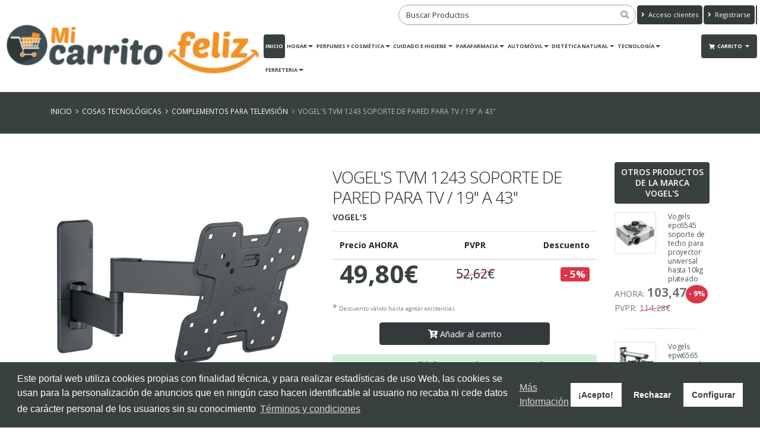

--- FILE ---
content_type: text/html; charset=UTF-8
request_url: https://www.micarritofeliz.com/product/vogel-s-tvm-1243-soporte-de-pared-para-tv-19-a-43
body_size: 18363
content:
<!DOCTYPE html>
<html class="" lang="es">

<head>
    <meta charset="utf-8">
    <meta http-equiv="X-UA-Compatible" content="IE=edge">
    <meta name="viewport" content="width=device-width, initial-scale=1, minimum-scale=1.0, shrink-to-fit=no">
    <title>Vogel&#039;s tvm 1243 soporte de pared para tv / 19&quot; a 43&quot; - micarritofeliz.com</title>
            <!--Metas customizados para la posición - inHead --> <!-- No hay etiqueta global para gtag.js -->
                <!-- Facebook Pixel Code -->
                <script>!function(f,b,e,v,n,t,s){
                if(f.fbq)return;n=f.fbq=function(){n.callMethod?n.callMethod.apply(n,arguments):n.queue.push(arguments)};
                if(!f._fbq)f._fbq=n;n.push=n;n.loaded=!0;n.version='2.0';n.queue=[];t=b.createElement(e);t.async=!0;t.src=v;s=b.getElementsByTagName(e)[0];s.parentNode.insertBefore(t,s)}
                (window,document,'script','https://connect.facebook.net/en_US/fbevents.js');
                //fbq('consent', 'revoke');
                fbq('init', '1483297408498914');
                fbq('track', 'PageView');</script>
                <noscript><img height="1" class="d-none" width="1" src="https://www.facebook.com/tr?id=1483297408498914&ev=PageView&noscript=1"/></noscript>
                <!-- End Facebook Pixel Code -->
            <meta name="robots" content="index, follow">
    <meta name="description" content="Soporte de pared vogel&#039;s TVM 1243 en color negro para TV de 19&quot; a 43&quot; con orientable, articulado e inclinable, con sistema de seguridad, VESA de 75x75 a 200x200, peso máximo de 15 kg">
    <meta name="keywords" content="Vogel&#039;s">
    <meta name="csrf-token" content="WQc5ZIhCTNIdH151jKddslyexrVRwcIMHfirdPni">
    
    <link rel="icon" href="https://cdn.devuelving.com/franchise/icon/5bf7ddcce57b0.png">
        <link rel="stylesheet" href="/css/app.css?id=a3c3b254a8aaf2b635a1">
    <link rel="stylesheet" href="/css/theme.css?id=29e6270aafa785b729b3">
        <link rel="canonical" href="https://www.micarritofeliz.com/product/vogel-s-tvm-1243-soporte-de-pared-para-tv-19-a-43">
    <!-- open graph facebook -->
    <meta property="og:url" content="https://www.micarritofeliz.com/product/vogel-s-tvm-1243-soporte-de-pared-para-tv-19-a-43">
    <meta property="og:type" content="product.item">
    <meta property="og:title" content="Vogel&#039;s tvm 1243 soporte de pared para tv / 19&quot; a 43&quot;">
    <meta property="og:description" content="Soporte de pared vogel&#039;s TVM 1243 en color negro para TV de 19&quot; a 43&quot; con orientable, articulado e inclinable, con sistema de seguridad, VESA de 75x75 a 200x200, peso máximo de 15 kg" />
    <meta property="og:image" content="https://www.micarritofeliz.com/cdn/product/6369afbe31e08.jpg">
    <meta property="product:condition" content="new">
    <meta property="product:availability" content="InStock">
    <meta property="product:price:amount" content="49.80">
    <meta property="product:price:currency" content="EUR">
    <meta property="product:retailer_item_id" content="160414">
    <!-- fin open graph facebook -->
        <script>
        APP_PATH = 'https://www.micarritofeliz.com';
        APP_LANGUAGE = 'es_ES';
        APP_FACEBOOK_PIXEL = '1483297408498914';
        GOOGLE_TAGMANAGER = '0';
        GOOGLE_ANALYTICS = '0';
        GOOGLE_ADWORDS = '0';
        GOOGLE_CONVERSION = null;
    </script>
    <!-- Metas customizados para la posición -posHead- -->
            <style>.ordersList #accordion h4{margin:0;text-align:left}.ordersList #accordion .card-header{padding:0}@media (min-width:768px){.ordersList #accordion .product-detail-list{border-right:1px solid #777}}@media (max-width:768px){#account-aside .tabs-navigation .nav-tabs>li .nav-link{font-size:11px;color:#777;padding:18px 5px;line-height:100%;position:relative}}@media (max-width:576px){#account-aside .tabs-navigation .nav-tabs>li .nav-link{font-size:14px;color:#777;padding:10px;line-height:100%;position:relative}#account-aside .dropdown-menu{width:100%}}@media (max-width:991px){.page-header .breadcrumb{float:right!important;position:static!important}}@media (max-width:576px){.page-header{padding:5px 0}section.page-header h1{padding-left:0}.page-header h2{line-height:20px}}#header .header-logo{padding:0;height:120px!important;margin:.5rem 0 0 0;display:block}#header .header-logo.header-logo-navbar{width:100%}@media(max-width:768px){#header .header-logo img#logo_regular{margin:.5rem 0 0 0;height:60px!important}}@media(max-width:576px){#header .header-logo img#logo_regular{height:50px}#header .header-logo img#logo_small{height:80px}}@media(max-width:400px){#header .header-logo img#logo_small{height:70px!important}#header .header-logo img#logo_regular{height:40px}#header .header-search #fullSearcher #searchForm .form-control{width:80px}#header .header-logo img#logo{height:70px!important}}@media(max-width:576px){#header .header-search #fullSearcher #searchForm .form-control:focus{width:200px}}.btn.btn-primary{background:#394040!important;border-color:#394040!important}.btn.header-btn-collapse-nav{background:#394040!important;border-color:#394040!important}a{color:#394040}a.active,button.active{background-color:#394040!important;color:#fff!important}.nav-pills>li.active>a:hover,.nav-pills>li.active>a:focus{background-color:#394040!important;color:#fff!important}#header .header-nav-main nav>ul>li>a.active{background:#394040!important}#header .header-nav-main nav>ul>li.dropdown .dropdown-menu{border-top-color:#394040!important}html .badge-primary{background-color:#394040!important}html .badge-secondary{background-color:#343A3B!important}#header .header-nav-main nav>ul>li>a.dropdown-toggle:after{border-color:#394040 #fff0 #fff0 #fff0}#header .header-nav-main nav>ul>li.dropdown .dropdown-menu li.dropdown-submenu>a:after{border-color:#fff0 #fff0 #fff0 #394040}@media (min-width:992px){#header .header-nav-main nav>ul>li .dropdown-menu li.dropdown-submenu.dropdown-reverse>a:after{border-color:#fff0 #394040 #fff0 transparent!important}}.dropdown-item:hover,.dropdown-item:focus,.dropdown-item:active{background-color:#394040!important;color:#fff!important}.nav-link:hover,.nav-link:focus,.nav-link:active{background-color:#394040!important;color:#fff!important}#header .header-nav-main nav>ul>li>a{color:#394040}#header .header-nav-main nav>ul>li.dropdown.open>a:before,#header .header-nav-main nav>ul>li.dropdown:hover>a:before{border-bottom-color:#394040!important}#header .header-nav-main nav>ul>li.open>a,#header .header-nav-main nav>ul>li:hover>a{background:#394040!important;color:#fff!important}#header .header-nav-main.header-nav-main nav>ul>li.open>.dropdown-menu .dropdown-submenu:hover>.dropdown-menu>a,#header .header-nav-main.header-nav-main nav>ul>li.active>.dropdown-menu .dropdown-submenu:hover>.dropdown-menu>a,#header .header-nav-main.header-nav-main nav>ul>li:hover>.dropdown-menu .dropdown-submenu:hover>.dropdown-menu>a{color:#fff!important}.box4{background-color:#394040!important}.box4:hover{background-color:#343A3B!important}html .page-header-primary{background-color:#394040!important;border-bottom-color:#394040!important;color:#fff}html .heading-primary,html .lnk-primary,html .text-color-primary,html .text-primary,h1.heading-primary,h2.heading-primary,h3.heading-primary h4.heading-primary,h5.heading-primary,h6.heading-primary{color:#394040!important}.vue-slider-tooltip{border:1px solid #394040!important;background-color:#394040!important}.vue-slider-component .vue-slider-process{background-color:#394040!important}html .featured-box-primary .box-content{border-top-color:#394040!important}.btn-link{color:#394040!important}.pagination>li>a,.pagination>li>span,.pagination>li>a:hover,.pagination>li>span:hover,.pagination>li>a:focus,.pagination>li>span:focus{color:#394040}.pagination>.active>a,.pagination>.active>span,.pagination>.active>a:hover,.pagination>.active>span:hover,.pagination>.active>a:focus,.pagination>.active>span:focus{background-color:#394040!important;border-color:#394040!important}.pagination .page-item.active .page-link{background-color:#394040!important;border-color:#394040!important}html .alert-primary{background-color:#394040!important;border-color:#007ebd;color:#fff}html body .tabs .nav-tabs li.active .nav-link,html.dark body .tabs .nav-tabs li.active .nav-link{border-top-color:#394040!important;color:#394040!important}html .tabs .nav-tabs .nav-link{color:#394040!important}html .tabs .nav-tabs .nav-link.active,html .tabs .nav-tabs .nav-link:hover,html .tabs .nav-tabs .nav-link:hover{color:#fff!important;border-left-color:#394040!important}html .tabs .nav-tabs .nav-link:hover{border-left-color:#394040!important}html .tabs-primary .nav-tabs.nav-justified li.active .nav-link,html body .tabs-primary .nav-tabs li.active .nav-link{color:#fff!important;border-top-color:#394040!important}html .tabs-primary .nav-tabs.nav-justified li .nav-link:hover,html body .tabs-primary .nav-tabs li .nav-link:hover{border-top-color:#394040!important}.main.shop .tabs.tabs-product .nav-tabs.nav-tabs-product li.nav-item.active{border-top-color:#394040!important;color:#394040!important}.main.shop .tabs.tabs-product .nav-tabs.nav-tabs-product li.nav-item.active a.nav-link:hover,.main.shop .tabs.tabs-product .nav-tabs.nav-tabs-product li.nav-item a.nav-link:focus,.main.shop .tabs.tabs-product .nav-tabs.nav-tabs-product li.nav-item.active a.nav-link.show.active{border-top-color:#394040!important;background-color:#394040!important;color:#fff!important}html body .tabs .nav-tabs li.active:hover .nav-link,html body .tabs .nav-tabs li.active .nav-link.active{color:#fff!important}.shop .cart-totals tr.total .amount,.shop .star-rating span{color:#394040}.cc-window{color:#fff;background-color:#394040!important}.cc-btn{color:#394040!important;background-color:#fff;border-color:#fff0}.cc-message,.cc-btn.cc-deny:hover,.cc-btn.cc-deny{color:#fff!important}.cc-revoke{background-color:#394040!important;left:-5px!important}.modal-header{background-color:#394040;border-top:0 solid #e9ecef!important;border-bottom:0 solid #e9ecef!important}#searchModal .modal-header h5.modal-title{color:#eee}#searchModal .modal-header .close{color:#eee;text-shadow:0 1px 0 #6c757d;opacity:.5}#asideDetailProduct h5.heading-primary{background-color:#394040}html .scroll-to-top{background:#394040!important;color:#FFF!important}html .scroll-to-top:hover{background:#343A3B!important;color:#FFF!important}.card-header h5.card-title:hover a,.card-header h5.card-title:active a,.card-header h5.card-title:focus a{color:#394040}.icheck-primary>input:first-child:checked+label::before,.icheck-primary>input:first-child:checked+input[type="hidden"]+label::before{background-color:#394040!important;border-color:#394040!important}.icheck-primary>input:first-child:not(:checked):not(:disabled):hover+label::before,.icheck-primary>input:first-child:not(:checked):not(:disabled):hover+input[type="hidden"]+label::before{border-color:#394040!important}.balloon_box .balloon.onsale{background-color:#dc3545;border-bottom-color:#dc3545}.balloon_box .balloon.onnew{background-color:#17a2b8;border-bottom-color:#17a2b8}.balloon_box .balloon.ondouble{background-color:#ffb607;border-bottom-color:#ffb607}.balloon_box .balloon.onkill{background-color:#343A3B;border-bottom-color:#343A3B}.balloon_box .balloon.onpromo{background-color:#e36159;border-bottom-color:#e36159}.info-box .fas,.info-box .fa,.info-box .far{color:#343A3B}#info_panel_3x .fas,#info_panel_3x .fa,#info_panel_3x .far{color:#343A3B}.box-content .list.list-icons.list-icons-style-3 i.fas,.box-content .list.list-icons.list-icons-style-3 i.fa,.box-content .list.list-icons.list-icons-style-3 i.far{background-color:#343A3B}.banner_double_icon .main_text_double,.banner_icon_custom .main_text{background-color:#343A3B}a.see-more{color:#394040}a.see-more:hover{color:#343A3B}html .nav-link.active.nav-link-secondary{background-color:#343A3B!important;border-color:#343A3B!important;border-left-color:#343A3B!important;color:#FFF!important}html .btn.btn-secondary{background-color:#343A3B;border-color:#343A3B;color:#FFF!important}html .btn-secondary:hover,html .btn-secondary:focus,html .btn-secondary:active,html .btn-secondary.hover,html .btn-secondary.focus,html .btn-secondary.active{background-color:#394040!important;border-color:#394040!important;color:#FFF!important;-webkit-box-shadow:0 0 0 0 rgb(227 97 89 / .5)!important;box-shadow:0 0 0 0 rgb(227 97 89 / .5)!important}html .btn-tertiary{background-color:#e36159;border-color:#e36159 #e36159 #e36159;color:#fff}html .btn-tertiary:hover,html .btn-tertiary:active,html .btn-tertiary:focus,html .btn-tertiary.active,html .btn-tertiary.focus,html .btn-tertiary.hover{background-color:#e36159;border-color:#e36159 #e36159 #e36159;color:#fff;-webkit-box-shadow:0 0 0 0 rgb(227 97 89 / .5)!important;box-shadow:0 0 0 0 rgb(227 97 89 / .5)!important}html .btn-quaternary{background-color:#383f48;border-color:#383f48 #383f48 #22262b;color:#fff}html .btn-quaternary:hover,html .btn-quaternary:active,html .btn-quaternary:focus,html .btn-quaternary.active,html .btn-quaternary.focus,html .btn-quaternary.hover{background-color:#49525e;border-color:#4e5865 #4e5865 #383f48;color:#fff}.btn-danger{background-color:#dc3545;border-color:#dc3545 #dc3545 #bd2130;color:#FFF}.btn-danger:hover,.btn-danger.hover{background-color:#e25663;border-color:#e4606d #e4606d #dc3545;color:#FFF}.btn-warning{background-color:#ffb607;border-color:#ffb607 #ffb607 #d39e00;color:#FFF}.btn-warning:hover,.btn-warning.hover{background-color:#ffcb2d;border-color:#ffce3a #ffce3a #ffb607;color:#FFF}.btn-info{background-color:#17a2b8;border-color:#17a2b8 #17a2b8 #117a8b;color:#FFF}.btn-info:hover,.btn-info.hover{background-color:#1bc0da;border-color:#1fc8e3 #1fc8e3 #17a2b8;color:#FFF}.btn.btn-success{background-color:#28a745;border-color:#28a745 #28a745 #1e7e34;color:#FFF}.btn-success:hover,.btn-success.hover{background-color:#2fc652;border-color:#34ce57 #34ce57 #28a745;color:#FFF}li.dropdown-submenu .dropdown-menu{opacity:1}html .page-header-color.page-header-primary h2{color:#fff;margin:0 0 0 0;font-size:1.2em;font-weight:400}footer#footer .fa,footer#footer .fab,footer#footer .fal,footer#footer .far,footer#footer .fas{line-height:unset}@media(max-width:576px){#footer{margin-top:5px;padding:4px 0 0}#footer .container .row>div{margin-bottom:5px}.card-body.checkout-resume hr{margin:3px 0}}.page-breadcrumb .breadcrumb{text-align:right;float:right;background:none;margin:0;padding:0;position:relative;z-index:1}.page-breadcrumb .breadcrumb>li{display:inline-block;font-size:.85em;text-transform:uppercase;text-shadow:none}.page-breadcrumb .breadcrumb>li+li:before{padding:0 5px 0 6px}.page-breadcrumb .breadcrumb>li+li:before{color:inherit;opacity:.5;font-family:Font Awesome\ 5 Free;font-weight:900;content:"\F105";padding:0 7px 0 5px}.btn.btn-outline-primary{background-color:transparent!important;border-color:#394040!important;color:#394040!important}.btn.btn-outline-primary:hover{background-color:#394040!important;color:#fff!important}.btn.btn-outline-secondary{background-color:transparent!important;border-color:#343A3B!important;color:#343A3B!important}.btn.btn-outline-secondary:hover{background-color:#343A3B!important;color:#fff!important}.product-filters-container{margin-bottom:2.5rem}.product-single-filter{display:flex;align-items:center;padding-bottom:2.7rem;border-bottom:1px solid #dae2e6}.product-single-filter label{color:#21293c;font:600 1.5rem / 1.1 "Open Sans",sans-serif;letter-spacing:.005em;text-transform:uppercase;margin-right:1.3rem;margin-bottom:0}.config-swatch-list,.config-size-list{list-style:none;margin:0;padding:0;font-size:0}.config-swatch-list li{display:inline-flex;margin-right:.4rem;margin-bottom:.4rem}.config-swatch-list a{position:relative;display:block;width:2.2rem;height:2.2rem;transition:all .3s}.config-swatch-list a:hover,.config-swatch-list a:focus{box-shadow:0 0 0 .1rem #fff,0 0 0 .2rem #dfdfdf}.config-swatch-list li.active a::before{font-family:"Font Awesome 5 Free";content:"✔";display:inline-block;position:absolute;left:50%;top:50%;color:#fff;font-size:2.1rem;line-height:1;transform:translateX(-50%) translateY(-50%)}.config-size-list{margin-right:-.4rem}.config-size-list li{display:inline-flex;margin-right:.4rem;margin-bottom:.4rem}.config-size-list li a{position:relative;display:block;min-width:2.6rem;height:2.6rem;transition:all .3s;padding-left:.2rem;padding-right:.2rem;font-weight:400;text-align:center;font-size:1.3rem;line-height:2.4rem;border:1px solid #e9e9e9;background-color:#fff;text-decoration:none;color:#7a7d82}.config-size-list li a:hover,.config-size-list li a:focus{color:#fff!important;border-color:#394040;background-color:#394040;text-decoration:none}.config-size-list li.active a{color:#fff!important;border-color:#394040;background-color:#394040}.product-single-filter .config-swatch-list li{margin-bottom:0}.cc-highlight .cc-btn.cc-deny{background-color:transparent!important;border-color:transparent!important}.cc-highlight .cc-btn.cc-cfg,.cc-highlight .cc-btn.cc-cfg:hover{color:#fff!important}#customBtn{display:inline-block;background:#fff;color:#444;width:220px;border-radius:5px;border:thin solid #888;box-shadow:1px 1px 1px grey;white-space:nowrap}#customBtnFB span.buttonText{font-size:10px!important}#customBtn:hover{cursor:pointer}span.label{font-family:serif;font-weight:400}span.icon{background:url(/images/g-normal.png) #fff0 5px 50% no-repeat;display:inline-block;vertical-align:middle;width:42px;height:42px}span.buttonText{display:inline-block;vertical-align:middle;font-size:13px;font-weight:700;font-family:'Roboto',sans-serif}@media (max-width:576px){#customBtn,#customBtnFB{width:180px}#customBtn span.buttonText{font-size:11px}}</style>
    
    
    <!-- Datos estructurados WEB INFO -->
    <script type="application/ld+json">
    {
        "@context" : "http://schema.org",
        "@type" : "Organization",
        "name" : "micarritofeliz.com",
        "url" : "https://www.micarritofeliz.com",
        "sameAs" : [
             "https://www.facebook.com/micarritofeliz/",
              "https://www.instagram.com/micarritofeliz/?hl=es",
              "clientes@micarritofeliz.com"         ],
        "address": {
            "@type": "PostalAddress",
            "streetAddress": "Manrique de Lara",
            "addressRegion": "Galisteo",
            "postalCode": "10691",
            "addressCountry": "España"
        }
    }
    </script>
    <!-- FIN Datos estructurados WEB INFO -->
    <!-- Datos estructurados PRODUCTO -->
    <script type="application/ld+json">
    {
        "@context": "https://schema.org/",
        "@type": "Product",
        "sku": "160414",
        "name": "Vogel&#039;s tvm 1243 soporte de pared para tv / 19&quot; a 43&quot;",
        "image": "https://www.micarritofeliz.com/cdn/product/6369afbe31e08.jpg",
        "description": "Soporte de pared vogel&#039;s TVM 1243 en color negro para TV de 19&quot; a 43&quot; con orientable, articulado e inclinable, con sistema de seguridad, VESA de 75x75 a 200x200, peso máximo de 15 kg",
        "gtin13": "8712285348761",
        "brand": {
        "@type": "Brand",
            "name": "Vogel&#039;s"
        },
        "offers": {
            "@type": "Offer",
            "url": "https://www.micarritofeliz.com/product/vogel-s-tvm-1243-soporte-de-pared-para-tv-19-a-43",
            "priceValidUntil": "2026-01-28",
            "availability": "https://schema.org/InStock"
            
             , 
                         
            "priceCurrency": "EUR",
            "price": "49.80"
                     
        }
    }
    </script>
    <!-- FIN Datos estructurados PRODUCTO -->
</head>

<body>
       
<script type="text/javascript">
window.addEventListener("load", () => {
    if (typeof item === 'undefined') {
        var item = {};
    }
    // Pixel Facebook - fbq()
    item = {
        "content_ids": [ '160414' ],
        "content_type": 'product',
        "currency": 'EUR'
    };
            item.value = 49.80;
    
    if(typeof fbq === "function") fbq('track', 'ViewContent', item);
});
</script>
    <!--Metas customizados para la posición - inBody - -->
        <div class="body" id="app">
                    <header id="header" data-plugin-options="{'stickyEnabled': true, 'stickyEnableOnBoxed': true, 'stickyEnableOnMobile': true, 'stickyStartAt': 55, 'stickySetTop': '-55px', 'stickyChangeLogo': true}">
    <div class="header-body">
        <div class="header-container container-fluid">
            <div class="header-row">
                <div class="header-column">
                    <div class="header-row">
                        <div class="header-logo">
                            <a href="https://www.micarritofeliz.com">
                                <img id="logo"  alt="Logo - micarritofeliz.com" height="120" data-sticky-height="70" data-sticky-top="50" src="https://www.micarritofeliz.com/cdn/franchise/logo/5bf7ddcce1a60.png" class="d-none d-sm-none d-md-block">
                                
                                                                <img id="logo_regular" alt="Logo - micarritofeliz.com" height="50" data-sticky-height="50" data-sticky-top="33" src="https://www.micarritofeliz.com/cdn/franchise/logo/5bf7ddcce1a60.png" class="d-sm-block d-md-none">
                                                                
                            </a>
                        </div>                                    
                    </div>
                    <!--
                    <div class="header-row text-center">
                        <span class="header-slogan" >Tu centro comercial online</span>
                    </div> -->
                </div>
                <div class="header-column justify-content-end">
                    <div class="header-row header-content-data">
                        <div class="header-search d-md-block">
                            <nav-searcher-component ref='searcher'></nav-searcher-component>
                        </div>
                        <nav class="header-nav-top">
                            <ul class="nav nav-pills justify-content-end">
                                                                    <li class="nav-item d-none d-lg-block">
                                        <a id="nav-top-login" class="btn btn-secondary btn-nav-top" href="https://www.micarritofeliz.com/auth/login"><i class="fas fa-angle-right"></i> Acceso clientes</a>
                                    </li>
                                    <li class="nav-item d-none d-lg-block">
                                        <a id="nav-top-register" class="btn btn-secondary  btn-nav-top" href="https://www.micarritofeliz.com/auth/register"><i class="fas fa-angle-right"></i>
                                                                                        Registrarse                                             
                                            </a>
                                    </li>
                                    
                                                                                                <li class="nav-item">
                                    <div class="btn btn-secondary btn-nav-top" id="google_translate_element"></div>
                                </li>
                                                            </ul>
                        </nav>                                    							
                    </div>
                    <div class="header-row">
                        <div class="header-nav">
                            <div class="header-nav-main header-nav-main-effect-1 header-nav-main-sub-effect-1">
                                <nav class="collapse">
                                    <ul class="nav nav-pills" id="mainNav">                                                    
                                                                                <li class="d-block d-lg-none">
                                            <a class="nav-link" href="https://www.micarritofeliz.com/auth/login">Acceso clientes</a>
                                        </li>
                                        <li class="d-block d-lg-none">
                                            <a class="nav-link" href="https://www.micarritofeliz.com/auth/register">
                                                                                                Registrarse                                                 
                                            </a>
                                        </li>
                                                                                            
                                        <li><a class="nav-link active" href="https://www.micarritofeliz.com">Inicio</a></li><li class="dropdown dropdown-mega"><a class="dropdown-item dropdown-toggle" href="https://www.micarritofeliz.com/category/hogar">Hogar</a><ul class="dropdown-menu"><li><div class="dropdown-mega-content"><div class="row"><div class="col-lg-20"><a href="https://www.micarritofeliz.com/category/bricolaje" class="dropdown-mega-sub-title">BRICOLAJE</a><ul class="dropdown-mega-sub-nav"><li class="dropdown-submenu"><a class="dropdown-item" href="https://www.micarritofeliz.com/category/accesorios-bricolaje">Accesorios Bricolaje</a><ul class="dropdown-menu"><li><a class="dropdown-item" href="https://www.micarritofeliz.com/category/escuadras">Escuadras</a><li><a class="dropdown-item" href="https://www.micarritofeliz.com/category/imanes">Imanes</a><li><a class="dropdown-item" href="https://www.micarritofeliz.com/category/persianas">Persianas</a><li><a class="dropdown-item" href="https://www.micarritofeliz.com/category/soportes">Soportes</a><li><a class="dropdown-item" href="https://www.micarritofeliz.com/category/sujecion">Sujeción</a><li><a class="dropdown-item" href="https://www.micarritofeliz.com/category/topes">Topes</a><li><a class="dropdown-item" href="https://www.micarritofeliz.com/category/tornilleria">Tornillería</a></ul></li><li class="dropdown-submenu"><a class="dropdown-item" href="https://www.micarritofeliz.com/category/consumibles-ferreteria">Consumibles de Ferretería</a><ul class="dropdown-menu"><li><a class="dropdown-item" href="https://www.micarritofeliz.com/category/aceites-y-lubricantes-1">Aceites y Lubricantes</a><li><a class="dropdown-item" href="https://www.micarritofeliz.com/category/cintas">Cintas Adhesivas</a><li><a class="dropdown-item" href="https://www.micarritofeliz.com/category/pegado-y-sellado">Pegado y Sellado</a></ul></li><li class="dropdown-submenu"><a class="dropdown-item" href="https://www.micarritofeliz.com/category/fontaneria">Fontanería</a><ul class="dropdown-menu"><li><a class="dropdown-item" href="https://www.micarritofeliz.com/category/accesorios-bano">Accesorios baño</a><li><a class="dropdown-item" href="https://www.micarritofeliz.com/category/accesorios-para-fontaneria">Accesorios para Fontanería</a><li><a class="dropdown-item" href="https://www.micarritofeliz.com/category/gas">Gas</a><li><a class="dropdown-item" href="https://www.micarritofeliz.com/category/griferia">Griferia</a></ul></li><li class="dropdown-submenu"><a class="dropdown-item" href="https://www.micarritofeliz.com/category/herrajes">Herrajes</a><ul class="dropdown-menu"><li><a class="dropdown-item" href="https://www.micarritofeliz.com/category/buzones-y-cajas">Buzones y cajas</a><li><a class="dropdown-item" href="https://www.micarritofeliz.com/category/candados">Candados</a><li><a class="dropdown-item" href="https://www.micarritofeliz.com/category/puertas">Puertas</a></ul></li><li class="dropdown-submenu"><a class="dropdown-item" href="https://www.micarritofeliz.com/category/herramientas-electricas">Herramientas eléctricas</a><ul class="dropdown-menu"><li><a class="dropdown-item" href="https://www.micarritofeliz.com/category/accesorios-y-recambios">Accesorios y Recambios</a><li><a class="dropdown-item" href="https://www.micarritofeliz.com/category/coche">Coche</a><li><a class="dropdown-item" href="https://www.micarritofeliz.com/category/corte-electrico">Corte Eléctrico</a><li><a class="dropdown-item" href="https://www.micarritofeliz.com/category/herramientas-bateria">Herramientas batería</a><li><a class="dropdown-item" href="https://www.micarritofeliz.com/category/lijado">Lijado</a><li><a class="dropdown-item" href="https://www.micarritofeliz.com/category/perforacion-electrica">Perforación eléctrica</a><li><a class="dropdown-item" href="https://www.micarritofeliz.com/category/termoencoladoras">Termoencoladoras</a><li><a class="dropdown-item" href="https://www.micarritofeliz.com/category/varios-herramientas-electricas">Varios Herramientas eléctricas</a></ul></li><li class="dropdown-submenu"><a class="dropdown-item" href="https://www.micarritofeliz.com/category/herramientas-manuales">Herramientas manuales</a><ul class="dropdown-menu"><li><a class="dropdown-item" href="https://www.micarritofeliz.com/category/abrasion">Abrasión</a><li><a class="dropdown-item" href="https://www.micarritofeliz.com/category/albanileria">Albañilería</a><li><a class="dropdown-item" href="https://www.micarritofeliz.com/category/alicates">Alicates</a><li><a class="dropdown-item" href="https://www.micarritofeliz.com/category/corte-manual">Corte Manual</a><li><a class="dropdown-item" href="https://www.micarritofeliz.com/category/destornilladores">Destornilladores</a><li><a class="dropdown-item" href="https://www.micarritofeliz.com/category/inflado">Inflado</a><li><a class="dropdown-item" href="https://www.micarritofeliz.com/category/llaves">Llaves</a><li><a class="dropdown-item" href="https://www.micarritofeliz.com/category/macetas">Macetas</a><li><a class="dropdown-item" href="https://www.micarritofeliz.com/category/martillos">Martillos</a><li><a class="dropdown-item" href="https://www.micarritofeliz.com/category/medicion">Medición</a><li><a class="dropdown-item" href="https://www.micarritofeliz.com/category/perforacion-manual">Perforación manual</a><li><a class="dropdown-item" href="https://www.micarritofeliz.com/category/pistolas">Pistolas</a><li><a class="dropdown-item" href="https://www.micarritofeliz.com/category/sujecion-1">Sujeción Manual</a><li><a class="dropdown-item" href="https://www.micarritofeliz.com/category/tenazas">Tenazas</a><li><a class="dropdown-item" href="https://www.micarritofeliz.com/category/tijeras">Tijeras</a></ul></li><li><a class="dropdown-item" href="https://www.micarritofeliz.com/category/pilas">PILAS</a><li><a class="dropdown-item" href="https://www.micarritofeliz.com/category/pintura-accesorios">Pintura y Accesorios</a><li class="dropdown-submenu"><a class="dropdown-item" href="https://www.micarritofeliz.com/category/proteccion-y-seguridad">Protección y Seguridad</a><ul class="dropdown-menu"><li><a class="dropdown-item" href="https://www.micarritofeliz.com/category/calzado">Calzado</a><li><a class="dropdown-item" href="https://www.micarritofeliz.com/category/guantes">Guantes</a><li><a class="dropdown-item" href="https://www.micarritofeliz.com/category/protectores">Protectores</a><li><a class="dropdown-item" href="https://www.micarritofeliz.com/category/ropa-laboral">Ropa laboral</a></ul></li></ul></div><div class="col-lg-20"><a href="https://www.micarritofeliz.com/category/drogueria" class="dropdown-mega-sub-title">DROGUERIA</a><ul class="dropdown-mega-sub-nav"><li><a class="dropdown-item" href="https://www.micarritofeliz.com/category/ambientadores-1">Ambientadores</a><li><a class="dropdown-item" href="https://www.micarritofeliz.com/category/detergentes-suavizantes">Detergentes y suavizantes</a><li><a class="dropdown-item" href="https://www.micarritofeliz.com/category/limpieza-general">Limpieza general</a><li><a class="dropdown-item" href="https://www.micarritofeliz.com/category/para-el-bano">Productos de limpieza para el baño</a><li><a class="dropdown-item" href="https://www.micarritofeliz.com/category/para-la-cocina">Productos de limpieza para la cocina</a><li><a class="dropdown-item" href="https://www.micarritofeliz.com/category/repelente-e-insecticidas">REPELENTES E INSECTICIDAS</a></ul></div><div class="col-lg-20"><a href="https://www.micarritofeliz.com/category/electrodomesticos" class="dropdown-mega-sub-title">ELECTRODOMÉSTICOS</a><ul class="dropdown-mega-sub-nav"><li><a class="dropdown-item" href="https://www.micarritofeliz.com/category/aspiradoras">ASPIRADORAS</a><li><a class="dropdown-item" href="https://www.micarritofeliz.com/category/batidoras">BATIDORAS</a><li><a class="dropdown-item" href="https://www.micarritofeliz.com/category/cafeteras-electricas">Cafeteras eléctricas</a><li><a class="dropdown-item" href="https://www.micarritofeliz.com/category/climatizacion">Climatización</a><li><a class="dropdown-item" href="https://www.micarritofeliz.com/category/cuidado-personal">CUIDADO PERSONAL</a><li><a class="dropdown-item" href="https://www.micarritofeliz.com/category/exprimidores-y-picadoras">EXPRIMIDORES Y PICADORAS</a><li><a class="dropdown-item" href="https://www.micarritofeliz.com/category/limpieza-1">Limpieza</a><li><a class="dropdown-item" href="https://www.micarritofeliz.com/category/planchado-de-ropa">PLANCHADO DE ROPA</a><li><a class="dropdown-item" href="https://www.micarritofeliz.com/category/electronica-2">Relojes y despertadores</a><li><a class="dropdown-item" href="https://www.micarritofeliz.com/category/sandwicheras-y-tostadoras">SANDWICHERAS Y TOSTADORAS</a><li><a class="dropdown-item" href="https://www.micarritofeliz.com/category/varios-pae">Varios PAE</a></ul></div><div class="col-lg-20"><a href="https://www.micarritofeliz.com/category/menaje-hogar" class="dropdown-mega-sub-title">Menaje del hogar</a><ul class="dropdown-mega-sub-nav"><li><a class="dropdown-item" href="https://www.micarritofeliz.com/category/cafeteras-teteras">Cafeteras y teteras</a><li><a class="dropdown-item" href="https://www.micarritofeliz.com/category/elementos-decorativos">Decoración Hogar</a><li><a class="dropdown-item" href="https://www.micarritofeliz.com/category/halloween">Halloween</a><li><a class="dropdown-item" href="https://www.micarritofeliz.com/category/navidad-1">Navidad</a><li><a class="dropdown-item" href="https://www.micarritofeliz.com/category/neveras-y-termos">Neveras y termos</a><li><a class="dropdown-item" href="https://www.micarritofeliz.com/category/ollas-cacerolas">OLLAS Y CACEROLAS</a><li><a class="dropdown-item" href="https://www.micarritofeliz.com/category/ordenacion">Ordenación</a><li><a class="dropdown-item" href="https://www.micarritofeliz.com/category/varios-accesorios-hogar">OTROS ACCESORIOS</a><li><a class="dropdown-item" href="https://www.micarritofeliz.com/category/perchas-y-colgadores">Perchas y Colgadores</a><li><a class="dropdown-item" href="https://www.micarritofeliz.com/category/protectores-infantiles">Protectores infantiles</a><li><a class="dropdown-item" href="https://www.micarritofeliz.com/category/sartenes-asadoras">Sartenes</a><li><a class="dropdown-item" href="https://www.micarritofeliz.com/category/textil-del-hogar">Textil del hogar</a><li><a class="dropdown-item" href="https://www.micarritofeliz.com/category/utensilios-de-cocina">Utensilios de cocina</a></ul></div><div class="col-lg-20"><a href="https://www.micarritofeliz.com/category/jardineria" class="dropdown-mega-sub-title">PRODUCTOS DE JARDINERIA</a><ul class="dropdown-mega-sub-nav"><li><a class="dropdown-item" href="https://www.micarritofeliz.com/category/barbacoas">Barbacoas</a><li><a class="dropdown-item" href="https://www.micarritofeliz.com/category/bombas-de-agua">Bombas de agua</a><li><a class="dropdown-item" href="https://www.micarritofeliz.com/category/camping">Camping</a><li><a class="dropdown-item" href="https://www.micarritofeliz.com/category/control-de-plagas">Control de plagas</a><li><a class="dropdown-item" href="https://www.micarritofeliz.com/category/herramientas-poda">Herramientas poda</a><li><a class="dropdown-item" href="https://www.micarritofeliz.com/category/mobiliario-de-jardin">Mobiliario de jardín</a><li><a class="dropdown-item" href="https://www.micarritofeliz.com/category/piscinas-y-quimicos">Piscinas y químicos</a><li><a class="dropdown-item" href="https://www.micarritofeliz.com/category/riego">Riego</a><li><a class="dropdown-item" href="https://www.micarritofeliz.com/category/varios-Jardin-y-exterior">Varios Jardín y Exterior</a></ul></div></div></div></li></ul></li><li class="dropdown"><a class="dropdown-item dropdown-toggle" href="https://www.micarritofeliz.com/category/perfumes-cosmetica">Perfumes y Cosmética</a><ul class="dropdown-menu"><li><a class="dropdown-item" href="https://www.micarritofeliz.com/category/alta-cosmetica">Alta cosmética</a><li><a class="dropdown-item" href="https://www.micarritofeliz.com/category/manicura-unas">Manicura</a><li><a class="dropdown-item" href="https://www.micarritofeliz.com/category/maquillaje">MAQUILLAJE NOVEDADES</a><li class="dropdown-submenu"><a class="dropdown-item" href="https://www.micarritofeliz.com/category/maquillajes-rostro">Maquillajes Rostro</a><ul class="dropdown-menu"><li><a class="dropdown-item" href="https://www.micarritofeliz.com/category/accesorios-maquillaje">Accesorios maquillaje</a><li><a class="dropdown-item" href="https://www.micarritofeliz.com/category/bases-polvos">Bases y polvos</a><li><a class="dropdown-item" href="https://www.micarritofeliz.com/category/labios">Labios</a><li><a class="dropdown-item" href="https://www.micarritofeliz.com/category/maquillaje-ojos">Maquillaje de ojos</a></ul></li><li><a class="dropdown-item" href="https://www.micarritofeliz.com/category/perfume-arabe">Perfumes Árabes</a><li><a class="dropdown-item" href="https://www.micarritofeliz.com/category/perfumes-hombre">PERFUMES DE HOMBRE</a><li><a class="dropdown-item" href="https://www.micarritofeliz.com/category/perfumes-mujer">Perfumes Mujer</a><li><a class="dropdown-item" href="https://www.micarritofeliz.com/category/sets-y-packs">SETS Y PACKS AHORRO</a></ul></li><li class="dropdown"><a class="dropdown-item dropdown-toggle" href="https://www.micarritofeliz.com/category/cuidado-higiene-personal">Cuidado e Higiene</a><ul class="dropdown-menu"><li><a class="dropdown-item" href="https://www.micarritofeliz.com/category/afeitado">AFEITADO</a><li><a class="dropdown-item" href="https://www.micarritofeliz.com/category/cuidado-cabello">CUIDADO DEL CABELLO</a><li><a class="dropdown-item" href="https://www.micarritofeliz.com/category/cuidado-corporal">CUIDADO DEL CUERPO</a><li><a class="dropdown-item" href="https://www.micarritofeliz.com/category/cuidado-facial">CUIDADO FACIAL</a><li><a class="dropdown-item" href="https://www.micarritofeliz.com/category/desodorantes">DESODORANTES</a><li><a class="dropdown-item" href="https://www.micarritofeliz.com/category/higiene-bucal">HIGIENE BUCAL</a><li><a class="dropdown-item" href="https://www.micarritofeliz.com/category/intimo-femenino">HIGIENE FEMENINA</a><li><a class="dropdown-item" href="https://www.micarritofeliz.com/category/higienizantes">Higienizantes y Mascarillas</a><li><a class="dropdown-item" href="https://www.micarritofeliz.com/category/makeup-low-cost">Makeup Low-Cost</a><li><a class="dropdown-item" href="https://www.micarritofeliz.com/category/proteccion-solar">PROTECCIONES SOLARES</a></ul></li><li class="dropdown"><a class="dropdown-item dropdown-toggle" href="https://www.micarritofeliz.com/category/parafarmacia">Parafarmacia</a><ul class="dropdown-menu"><li class="dropdown-submenu"><a class="dropdown-item" href="https://www.micarritofeliz.com/category/cuidado-e-higiene">COSMÉTICA E HIGIENE DE FARMACIA</a><ul class="dropdown-menu"><li><a class="dropdown-item" href="https://www.micarritofeliz.com/category/cuidado-capilar">CUIDADO CAPILAR</a><li><a class="dropdown-item" href="https://www.micarritofeliz.com/category/cuidado-de-manos-y-pies">CUIDADO DE MANOS Y PIES</a><li><a class="dropdown-item" href="https://www.micarritofeliz.com/category/cuidado-facial-1">CUIDADO FACIAL DE FARMACIA</a><li><a class="dropdown-item" href="https://www.micarritofeliz.com/category/cuidado-intimo">CUIDADO ÍNTIMO</a><li><a class="dropdown-item" href="https://www.micarritofeliz.com/category/cuidado-nasal-y-auditivo">CUIDADO NASAL Y AUDITIVO</a><li><a class="dropdown-item" href="https://www.micarritofeliz.com/category/higiene-masculina">Depilación y Afeitado</a><li class="dropdown-submenu"><a class="dropdown-item" href="https://www.micarritofeliz.com/category/cuidado-corporal-1">PRODUCTOS DE FARMACIA PARA EL CUIDADO CORPORAL</a><ul class="dropdown-menu"><li><a class="dropdown-item" href="https://www.micarritofeliz.com/category/anticelulticos-reafirmantes">Anticelulticos y reafirmantes</a><li><a class="dropdown-item" href="https://www.micarritofeliz.com/category/exfoliantes">Exfoliantes</a><li><a class="dropdown-item" href="https://www.micarritofeliz.com/category/hidratantes">Hidratantes</a><li><a class="dropdown-item" href="https://www.micarritofeliz.com/category/higiene-personal">Higiene Personal</a><li><a class="dropdown-item" href="https://www.micarritofeliz.com/category/lociones">Lociones</a><li><a class="dropdown-item" href="https://www.micarritofeliz.com/category/tratamientos-dermatologicos">Tratamientos Dermatológicos</a></ul></li><li><a class="dropdown-item" href="https://www.micarritofeliz.com/category/repelente-insectos">Repelente Insectos</a><li><a class="dropdown-item" href="https://www.micarritofeliz.com/category/cuidado-bucodental">SALUD BUCODENTAL DE FARMACIA</a></ul></li><li><a class="dropdown-item" href="https://www.micarritofeliz.com/category/destacados-parafarmacia">Destacados parafarmacia</a><li class="dropdown-submenu"><a class="dropdown-item" href="https://www.micarritofeliz.com/category/facial">Facial</a><ul class="dropdown-menu"><li><a class="dropdown-item" href="https://www.micarritofeliz.com/category/antiedad">Antiedad</a><li><a class="dropdown-item" href="https://www.micarritofeliz.com/category/labios-cuidados">Labios y cuidados</a><li><a class="dropdown-item" href="https://www.micarritofeliz.com/category/limpieza-facial">Limpieza facial</a><li><a class="dropdown-item" href="https://www.micarritofeliz.com/category/serum">Serum</a></ul></li><li><a class="dropdown-item" href="https://www.micarritofeliz.com/category/fitoterapia-y-naturoterapia">Fitoterapia y Naturoterapia</a><li class="dropdown-submenu"><a class="dropdown-item" href="https://www.micarritofeliz.com/category/maternidad-y-lactancia">Maternidad y Lactancia</a><ul class="dropdown-menu"><li><a class="dropdown-item" href="https://www.micarritofeliz.com/category/alimentacion-infantil">ALIMENTACIÓN INFANTIL</a><li><a class="dropdown-item" href="https://www.micarritofeliz.com/category/chupetes-biberones-y-tetinas">Chupetes, biberones y tetinas</a><li><a class="dropdown-item" href="https://www.micarritofeliz.com/category/embarazo-y-lactancia">EMBARAZO Y LACTANCIA</a><li><a class="dropdown-item" href="https://www.micarritofeliz.com/category/productos-infantiles">Productos infantiles</a></ul></li><li class="dropdown-submenu"><a class="dropdown-item" href="https://www.micarritofeliz.com/category/nutricion-y-dietetica">NUTRICIÓN Y DIETÉTICA DE FARMACIA</a><ul class="dropdown-menu"><li><a class="dropdown-item" href="https://www.micarritofeliz.com/category/alimentacion-2">Alimentación varios</a><li class="dropdown-submenu"><a class="dropdown-item" href="https://www.micarritofeliz.com/category/complementos-alimenticios">Complementos alimenticios</a><ul class="dropdown-menu"><li><a class="dropdown-item" href="https://www.micarritofeliz.com/category/reguladores-sistemicos">Bienestar general y digestivo</a><li><a class="dropdown-item" href="https://www.micarritofeliz.com/category/probioticos-1">Complementos Probióticos</a><li><a class="dropdown-item" href="https://www.micarritofeliz.com/category/huesos-y-articulaciones">Huesos y Articulaciones</a><li><a class="dropdown-item" href="https://www.micarritofeliz.com/category/multivitaminicos-y-multiminerales">Multivitamínicos y multiminerales</a><li><a class="dropdown-item" href="https://www.micarritofeliz.com/category/otros-complementos-alimenticios">Otros Complementos Alimenticios</a><li><a class="dropdown-item" href="https://www.micarritofeliz.com/category/para-dormir">Para dormir</a><li><a class="dropdown-item" href="https://www.micarritofeliz.com/category/para-el-cabello-y-las-unas">Para el cabello, piel y uñas</a><li><a class="dropdown-item" href="https://www.micarritofeliz.com/category/sistema-hormonal">Sistema Hormonal</a><li><a class="dropdown-item" href="https://www.micarritofeliz.com/category/sistema-inmunologico">Sistema Inmunológico</a><li><a class="dropdown-item" href="https://www.micarritofeliz.com/category/sistema-urinario">Sistema Urinario</a></ul></li><li><a class="dropdown-item" href="https://www.micarritofeliz.com/category/dietoterapicos">Dietoterápicos</a></ul></li><li><a class="dropdown-item" href="https://www.micarritofeliz.com/category/optica-y-audicion">Óptica y Audición</a><li class="dropdown-submenu"><a class="dropdown-item" href="https://www.micarritofeliz.com/category/ortopedia">ORTOPEDIA</a><ul class="dropdown-menu"><li><a class="dropdown-item" href="https://www.micarritofeliz.com/category/ayuda-a-la-deambulacion">Ayuda a la deambulación</a><li><a class="dropdown-item" href="https://www.micarritofeliz.com/category/calzado-y-accesorios">Calzado y accesorios</a><li><a class="dropdown-item" href="https://www.micarritofeliz.com/category/corseteria-y-lenceria">Corsetería y lencería</a><li><a class="dropdown-item" href="https://www.micarritofeliz.com/category/lubricantes-para-articulaciones">Lubricantes para articulaciones</a><li><a class="dropdown-item" href="https://www.micarritofeliz.com/category/ortesis">Ortesis</a><li><a class="dropdown-item" href="https://www.micarritofeliz.com/category/ortopedia-para-los-pies">Ortopedia para los pies</a><li><a class="dropdown-item" href="https://www.micarritofeliz.com/category/productos-elasticos-y-de-traccion">Productos elásticos y de tracción</a></ul></li><li class="dropdown-submenu"><a class="dropdown-item" href="https://www.micarritofeliz.com/category/infantil">Parafarmacia infantil</a><ul class="dropdown-menu"><li><a class="dropdown-item" href="https://www.micarritofeliz.com/category/colonias-y-perfumes">COLONIAS Y PERFUMES INFANTILES</a><li><a class="dropdown-item" href="https://www.micarritofeliz.com/category/cosmetica-e-higiene-infantil">HIGIENE INFANTIL</a><li><a class="dropdown-item" href="https://www.micarritofeliz.com/category/juguetes">Juguetes</a><li><a class="dropdown-item" href="https://www.micarritofeliz.com/category/seguridad-y-vigilancia">SEGURIDAD Y VIGILANCIA INFANTIL</a></ul></li><li class="dropdown-submenu"><a class="dropdown-item" href="https://www.micarritofeliz.com/category/productos-sanitarios">Productos sanitarios</a><ul class="dropdown-menu"><li><a class="dropdown-item" href="https://www.micarritofeliz.com/category/antisepticos-y-desinfectantes">Antisépticos y desinfectantes</a><li><a class="dropdown-item" href="https://www.micarritofeliz.com/category/respiracion-y-aromaterapia">AROMATERAPIA Y RESPIRACIÓN</a><li><a class="dropdown-item" href="https://www.micarritofeliz.com/category/botiquin">BOTIQUÍN PRIMEROS AUXILIOS</a><li><a class="dropdown-item" href="https://www.micarritofeliz.com/category/diagnostico-y-exploracion">Diagnóstico y exploración</a><li><a class="dropdown-item" href="https://www.micarritofeliz.com/category/ostomia-canulas-y-sondas">Ostomía, cánulas y sondas</a><li><a class="dropdown-item" href="https://www.micarritofeliz.com/category/otros-productos-sanitarios">Otros productos sanitarios</a><li><a class="dropdown-item" href="https://www.micarritofeliz.com/category/productos-genitourinarios">Productos genitourinarios</a><li><a class="dropdown-item" href="https://www.micarritofeliz.com/category/sexualidad">SEXUALIDAD</a></ul></li><li><a class="dropdown-item" href="https://www.micarritofeliz.com/category/veterinaria">Veterinaria</a></ul></li><li class="dropdown"><a class="dropdown-item dropdown-toggle" href="https://www.micarritofeliz.com/category/automovil">Automóvil</a><ul class="dropdown-menu"><li><a class="dropdown-item" href="https://www.micarritofeliz.com/category/todo-ruedas">ACCESORIOS RUEDAS DE COCHE</a><li><a class="dropdown-item" href="https://www.micarritofeliz.com/category/destacados-automovil">Destacados automóvil</a><li class="dropdown-submenu"><a class="dropdown-item" href="https://www.micarritofeliz.com/category/exterior">EXTERIOR DE TU COCHE</a><ul class="dropdown-menu"><li><a class="dropdown-item" href="https://www.micarritofeliz.com/category/otros-1">ANTENAS Y ESPEJOS</a><li><a class="dropdown-item" href="https://www.micarritofeliz.com/category/escapes">ESCAPES PARA COCHES</a><li><a class="dropdown-item" href="https://www.micarritofeliz.com/category/escobillas">ESCOBILLAS LIMPIAPARABRISAS</a><li><a class="dropdown-item" href="https://www.micarritofeliz.com/category/fundas-exteriores">FUNDAS EXTERIORES</a><li><a class="dropdown-item" href="https://www.micarritofeliz.com/category/laminas-y-adhesivos">LÁMINAS Y ADHESIVOS</a><li><a class="dropdown-item" href="https://www.micarritofeliz.com/category/tuning">TUNING</a></ul></li><li class="dropdown-submenu"><a class="dropdown-item" href="https://www.micarritofeliz.com/category/herramientas-y-seguridad">HERRAMIENTAS Y SEGURIDAD EN COCHE</a><ul class="dropdown-menu"><li><a class="dropdown-item" href="https://www.micarritofeliz.com/category/herramientas">HERRAMIENTAS PARA COCHE</a><li><a class="dropdown-item" href="https://www.micarritofeliz.com/category/otros-2">OTROS ELEMENTOS PARA TU COCHE</a><li><a class="dropdown-item" href="https://www.micarritofeliz.com/category/seguridad-y-emergencias">SEGURIDAD Y EMERGENCIA EN EL COCHE</a></ul></li><li class="dropdown-submenu"><a class="dropdown-item" href="https://www.micarritofeliz.com/category/interior">INTERIOR DEL AUTOMOVIL</a><ul class="dropdown-menu"><li><a class="dropdown-item" href="https://www.micarritofeliz.com/category/alfombrillas">ALFOMBRILLAS</a><li><a class="dropdown-item" href="https://www.micarritofeliz.com/category/todo-para-asientos">ASIENTOS DEL COCHE</a><li><a class="dropdown-item" href="https://www.micarritofeliz.com/category/confort">CONFORT COCHE</a><li><a class="dropdown-item" href="https://www.micarritofeliz.com/category/decoracion">DECORACIÓN INTERIOR</a><li><a class="dropdown-item" href="https://www.micarritofeliz.com/category/ninos-y-mascotas">NIÑOS Y MASCOTAS</a><li><a class="dropdown-item" href="https://www.micarritofeliz.com/category/organizadores">ORGANIZADORES</a><li><a class="dropdown-item" href="https://www.micarritofeliz.com/category/parasoles">PARASOLES</a><li><a class="dropdown-item" href="https://www.micarritofeliz.com/category/pomos-y-empunaduras">POMOS Y EMPUÑADURAS</a></ul></li><li class="dropdown-submenu"><a class="dropdown-item" href="https://www.micarritofeliz.com/category/limpieza-automovil">LIMPIEZA DEL COCHE</a><ul class="dropdown-menu"><li><a class="dropdown-item" href="https://www.micarritofeliz.com/category/ambientadores">AMBIENTADORES COCHE</a><li><a class="dropdown-item" href="https://www.micarritofeliz.com/category/esponjas-y-gamuzas">ESPONJAS Y GAMUZAS PARA EL COCHE</a><li><a class="dropdown-item" href="https://www.micarritofeliz.com/category/limpieza-multiusos">KIT DE LIMPIEZA MULTIUSOS</a><li><a class="dropdown-item" href="https://www.micarritofeliz.com/category/limpieza-exterior">LIMPIEZA EXTERIOR DEL COCHE</a><li><a class="dropdown-item" href="https://www.micarritofeliz.com/category/limpieza-interior">LIMPIEZA INTERIOR DEL COCHE</a></ul></li><li><a class="dropdown-item" href="https://www.micarritofeliz.com/category/iluminacion">LUCES DEL COCHE</a><li class="dropdown-submenu"><a class="dropdown-item" href="https://www.micarritofeliz.com/category/viaje-y-garaje">VIAJE Y GARAJE PARA EL COCHE</a><ul class="dropdown-menu"><li><a class="dropdown-item" href="https://www.micarritofeliz.com/category/electronica">ELECTRÓNICA</a><li><a class="dropdown-item" href="https://www.micarritofeliz.com/category/portaje">PORTAJE EN COCHE</a><li><a class="dropdown-item" href="https://www.micarritofeliz.com/category/garaje-y-protectores">PROTECTORES PARA EL COCHE</a></ul></li></ul></li><li class="dropdown dropdown-mega"><a class="dropdown-item dropdown-toggle" href="https://www.micarritofeliz.com/category/dietetica-natural">Dietética Natural</a><ul class="dropdown-menu"><li><div class="dropdown-mega-content"><div class="row"><div class="col-lg-20"><a class="nav-link" href="https://www.micarritofeliz.com/category/alimentacion-natural">ALIMENTACION NATURAL</a></div><div class="col-lg-20"><a class="nav-link" href="https://www.micarritofeliz.com/category/alimentos-ecologicos">ALIMENTOS ECOLÓGICOS</a></div><div class="col-lg-20"><a class="nav-link" href="https://www.micarritofeliz.com/category/aromax">AROMAX</a></div><div class="col-lg-20"><a class="nav-link" href="https://www.micarritofeliz.com/category/caramelos">CARAMELOS NATURALES</a></div><div class="col-lg-20"><a class="nav-link" href="https://www.micarritofeliz.com/category/complementos-dieteticos">COMPLEMENTOS DIETÉTICOS</a></div><div class="col-lg-20"><a class="nav-link" href="https://www.micarritofeliz.com/category/control-de-peso-1">CONTROL DE PESO NATURAL</a></div><div class="col-lg-20"><a class="nav-link" href="https://www.micarritofeliz.com/category/cosmetica-natural">COSMÉTICA ECOLÓGICA</a></div><div class="col-lg-20"><a class="nav-link" href="https://www.micarritofeliz.com/category/detox">DETOX DESINTOXICACIÓN</a></div><div class="col-lg-20"><a class="nav-link" href="https://www.micarritofeliz.com/category/elixires-florales">ELIXIRES FLORALES</a></div><div class="col-lg-20"><a class="nav-link" href="https://www.micarritofeliz.com/category/isoflavonas">ISOFLAVONAS</a></div><div class="col-lg-20"><a class="nav-link" href="https://www.micarritofeliz.com/category/jalea-real">JALEA REAL</a></div><div class="col-lg-20"><a class="nav-link" href="https://www.micarritofeliz.com/category/jarabes-ecologicos">JARABES ECOLÓGICOS</a></div><div class="col-lg-20"><a class="nav-link" href="https://www.micarritofeliz.com/category/lecitinas">LECITINAS</a></div><div class="col-lg-20"><a class="nav-link" href="https://www.micarritofeliz.com/category/levadura-de-cerveza">LEVADURA DE CERVEZA</a></div><div class="col-lg-20"><a class="nav-link" href="https://www.micarritofeliz.com/category/oligoelementos">OLIGOELEMENTOS</a></div><div class="col-lg-20"><a class="nav-link" href="https://www.micarritofeliz.com/category/plantas-medicinales">PLANTAS MEDICINALES</a></div><div class="col-lg-20"><a class="nav-link" href="https://www.micarritofeliz.com/category/plantas-para-infusion">PLANTAS PARA INFUSIONES</a></div><div class="col-lg-20"><a class="nav-link" href="https://www.micarritofeliz.com/category/plantis">PLANTIS DIETÉTICA</a></div><div class="col-lg-20"><a class="nav-link" href="https://www.micarritofeliz.com/category/probioticos">PROBIÓTICOS NATURALES</a></div><div class="col-lg-20"><a class="nav-link" href="https://www.micarritofeliz.com/category/propolina">PROPOLINA</a></div><div class="col-lg-20"><a class="nav-link" href="https://www.micarritofeliz.com/category/vitaminas-y-aminoacidos">VITAMINAS NATURALES</a></div><div class="col-lg-20"><a class="nav-link" href="https://www.micarritofeliz.com/category/zumos">ZUMOS ECOLÓGICOS</a></div></div></div></li></ul></li><li class="dropdown"><a class="dropdown-item dropdown-toggle" href="https://www.micarritofeliz.com/category/tecnologia">Tecnología</a><ul class="dropdown-menu"><li><a class="dropdown-item" href="https://www.micarritofeliz.com/category/apple">APPLE TIENDA</a><li><a class="dropdown-item" href="https://www.micarritofeliz.com/category/auriculares">AURICULARES</a><li class="dropdown-submenu"><a class="dropdown-item" href="https://www.micarritofeliz.com/category/camaras">CÁMARAS</a><ul class="dropdown-menu"><li><a class="dropdown-item" href="https://www.micarritofeliz.com/category/foto-digital">Foto Digital</a><li><a class="dropdown-item" href="https://www.micarritofeliz.com/category/videocamaras">Videocámaras</a></ul></li><li><a class="dropdown-item" href="https://www.micarritofeliz.com/category/consolas">CONSOLAS</a><li class="dropdown-submenu"><a class="dropdown-item" href="https://www.micarritofeliz.com/category/accesorios-tecnologia">COSAS TECNOLÓGICAS</a><ul class="dropdown-menu"><li><a class="dropdown-item" href="https://www.micarritofeliz.com/category/accesorios-camaras">Accesorios cámaras</a><li><a class="dropdown-item" href="https://www.micarritofeliz.com/category/accesorios-coches">Accesorios Coches</a><li><a class="dropdown-item" href="https://www.micarritofeliz.com/category/accesorios-tablets">Accesorios tablets</a><li><a class="dropdown-item" href="https://www.micarritofeliz.com/category/accesorios-telefonos">Accesorios teléfonos</a><li><a class="dropdown-item" href="https://www.micarritofeliz.com/category/cables">CABLES INFORMÁTICA</a><li><a class="dropdown-item" href="https://www.micarritofeliz.com/category/complementos-para-television">Complementos para televisión</a><li><a class="dropdown-item" href="https://www.micarritofeliz.com/category/consumibles">Consumibles</a><li><a class="dropdown-item" href="https://www.micarritofeliz.com/category/fundas">FUNDAS PARA MÓVIL</a><li><a class="dropdown-item" href="https://www.micarritofeliz.com/category/memorias">Memorias</a><li><a class="dropdown-item" href="https://www.micarritofeliz.com/category/tecnologia-accesorios-otros">Otros Accesorios </a></ul></li><li><a class="dropdown-item" href="https://www.micarritofeliz.com/category/audio">EQUIPOS DE MUSICA</a><li class="dropdown-submenu"><a class="dropdown-item" href="https://www.micarritofeliz.com/category/informatica">INFORMÁTICA</a><ul class="dropdown-menu"><li class="dropdown-submenu"><a class="dropdown-item" href="https://www.micarritofeliz.com/category/componentes">Componentes</a><ul class="dropdown-menu"><li><a class="dropdown-item" href="https://www.micarritofeliz.com/category/almacenamiento-interno">Almacenamiento Interno</a><li><a class="dropdown-item" href="https://www.micarritofeliz.com/category/cajas-fuentes">Cajas y Fuentes de Alimentación</a><li><a class="dropdown-item" href="https://www.micarritofeliz.com/category/memorias-ram">Memorias RAM</a><li><a class="dropdown-item" href="https://www.micarritofeliz.com/category/microprocesadores">Microprocesadores</a><li><a class="dropdown-item" href="https://www.micarritofeliz.com/category/placas-base">Placas Base</a><li><a class="dropdown-item" href="https://www.micarritofeliz.com/category/tarjetas-graficas">Tarjetas gráficas</a></ul></li><li><a class="dropdown-item" href="https://www.micarritofeliz.com/category/consumibles-impresion">Consumibles impresión</a><li><a class="dropdown-item" href="https://www.micarritofeliz.com/category/gaming">Gaming</a><li class="dropdown-submenu"><a class="dropdown-item" href="https://www.micarritofeliz.com/category/pc-y-tpv">PC y TPV</a><ul class="dropdown-menu"><li><a class="dropdown-item" href="https://www.micarritofeliz.com/category/mini-pc">Mini PC</a><li><a class="dropdown-item" href="https://www.micarritofeliz.com/category/pc-de-sobremesa">PC de sobremesa</a><li><a class="dropdown-item" href="https://www.micarritofeliz.com/category/semiensamblados">Semiensamblados</a><li><a class="dropdown-item" href="https://www.micarritofeliz.com/category/todo-en-uno">Todo en uno</a><li><a class="dropdown-item" href="https://www.micarritofeliz.com/category/tpv">TPV</a></ul></li><li class="dropdown-submenu"><a class="dropdown-item" href="https://www.micarritofeliz.com/category/perifericos-y-accesorios">Periféricos y accesorios</a><ul class="dropdown-menu"><li><a class="dropdown-item" href="https://www.micarritofeliz.com/category/almacenamiento-externo">Almacenamiento externo</a><li><a class="dropdown-item" href="https://www.micarritofeliz.com/category/accesorios-y-perifericos-para-portatiles">Complementos Portátiles</a><li><a class="dropdown-item" href="https://www.micarritofeliz.com/category/impresoras">Impresoras</a><li><a class="dropdown-item" href="https://www.micarritofeliz.com/category/monitores">Monitores</a><li><a class="dropdown-item" href="https://www.micarritofeliz.com/category/multifuncion">Multifunción</a><li><a class="dropdown-item" href="https://www.micarritofeliz.com/category/sai">SAI</a><li><a class="dropdown-item" href="https://www.micarritofeliz.com/category/teclados-ratones">Teclados y Ratones</a></ul></li><li><a class="dropdown-item" href="https://www.micarritofeliz.com/category/portatiles">Portátiles</a><li class="dropdown-submenu"><a class="dropdown-item" href="https://www.micarritofeliz.com/category/redes">Redes</a><ul class="dropdown-menu"><li><a class="dropdown-item" href="https://www.micarritofeliz.com/category/adaptadores-red">Adaptadores red</a><li><a class="dropdown-item" href="https://www.micarritofeliz.com/category/routers">Routers</a><li><a class="dropdown-item" href="https://www.micarritofeliz.com/category/switch-punto-acceso">Switchs y puntos de acceso</a></ul></li><li><a class="dropdown-item" href="https://www.micarritofeliz.com/category/software">Software</a></ul></li><li><a class="dropdown-item" href="https://www.micarritofeliz.com/category/movilidad-urbana">Movilidad Urbana</a><li><a class="dropdown-item" href="https://www.micarritofeliz.com/category/smarthome">SmartHome</a><li><a class="dropdown-item" href="https://www.micarritofeliz.com/category/smartwatch">Smartwatch</a><li><a class="dropdown-item" href="https://www.micarritofeliz.com/category/tablets">TABLETS</a><li><a class="dropdown-item" href="https://www.micarritofeliz.com/category/deporte">TECNOLOGÍA Y DEPORTE</a><li class="dropdown-submenu"><a class="dropdown-item" href="https://www.micarritofeliz.com/category/telefonia">Telefonía</a><ul class="dropdown-menu"><li><a class="dropdown-item" href="https://www.micarritofeliz.com/category/smartphones">TELÉFONO MÓVIL</a><li><a class="dropdown-item" href="https://www.micarritofeliz.com/category/telefonos-fijos">Teléfonos Fijos</a></ul></li><li><a class="dropdown-item" href="https://www.micarritofeliz.com/category/televisores">TELEVISOR</a></ul></li><li class="dropdown"><a class="dropdown-item dropdown-toggle" href="https://www.micarritofeliz.com/category/herramientas-manuales">FERRETERIA</a><ul class="dropdown-menu"><li><a class="dropdown-item" href="https://www.micarritofeliz.com/category/abrasion">Abrasión</a><li><a class="dropdown-item" href="https://www.micarritofeliz.com/category/albanileria">Albañilería</a><li><a class="dropdown-item" href="https://www.micarritofeliz.com/category/alicates">Alicates</a><li><a class="dropdown-item" href="https://www.micarritofeliz.com/category/corte-manual">Corte Manual</a><li><a class="dropdown-item" href="https://www.micarritofeliz.com/category/destornilladores">Destornilladores</a><li><a class="dropdown-item" href="https://www.micarritofeliz.com/category/inflado">Inflado</a><li><a class="dropdown-item" href="https://www.micarritofeliz.com/category/llaves">Llaves</a><li><a class="dropdown-item" href="https://www.micarritofeliz.com/category/macetas">Macetas</a><li><a class="dropdown-item" href="https://www.micarritofeliz.com/category/martillos">Martillos</a><li><a class="dropdown-item" href="https://www.micarritofeliz.com/category/medicion">Medición</a><li><a class="dropdown-item" href="https://www.micarritofeliz.com/category/perforacion-manual">Perforación manual</a><li><a class="dropdown-item" href="https://www.micarritofeliz.com/category/pistolas">Pistolas</a><li><a class="dropdown-item" href="https://www.micarritofeliz.com/category/sujecion-1">Sujeción Manual</a><li><a class="dropdown-item" href="https://www.micarritofeliz.com/category/tenazas">Tenazas</a><li><a class="dropdown-item" href="https://www.micarritofeliz.com/category/tijeras">Tijeras</a></ul></li>
                                        
                                    </ul>
                                    <ul class="pull-right" id="cartBtn">
                                        <li class="dropdown dropdown-mega dropdown-mega-shop d-none d-md-block ml-auto" id="headerShop">                                        
                                                
                                            <a class="dropdown-item dropdown-toggle active" href="#" style="cursor: default;">
                                                <i class="fas fa-shopping-cart mr-1"></i>
                                                Carrito&nbsp;
                                                <span class="badge badge-primary" v-if="totalProducts > 0" v-text="totalProducts">0</span>
                                            </a>
                                            <ul class="dropdown-menu">
                                                <li>
                                                    <div class="dropdown-mega-content">
                                                        
                                                        <nav-cart-component ></nav-cart-component>
                                                    </div>
                                                </li>
                                            </ul>
                                        </li>
                                    </ul>
                                </nav>
                            </div>

                            
                            <a href="https://www.micarritofeliz.com/cart" class="btn header-btn-collapse-nav">
                                <i class="fas fa-shopping-cart"></i>
                                <span class="badge badge-primary" v-if="totalProducts > 0" v-text="totalProducts">0</span>
                            </a>
                            <button class="btn header-btn-collapse-nav" data-toggle="collapse" data-target=".header-nav-main nav">
                                <i class="fas fa-bars"></i>
                            </button>
                        </div>
                    </div>
                </div>
            </div>
        </div>
    </div>
</header>                <!-- <div role="main" class="main shop">
    <div class="yotpo yotpo-main-widget"
data-product-id="SKU/Product_ID"
data-price="Product Price"
data-currency="Price Currency"
data-name="Product Title"
data-url="The urlof your product page"
data-image-url="The product image url">
</div> -->
    <section class="page-header page-header-color page-header-primary">
        <div class="container">
            <div class="row align-items-center">
                
                <div class="col-lg-12">
                    <ul class="breadcrumb pull-left">
						<li><a rel="tag" href="https://www.micarritofeliz.com">Inicio</a></li>
                                                                                <li><a rel="tag" href="https://www.micarritofeliz.com/category/accesorios-tecnologia">COSAS TECNOLÓGICAS</a></li>
                                                                                        <li><a rel="tag" href="https://www.micarritofeliz.com/category/complementos-para-television">Complementos para televisión</a></li>
                                                                            <li class="active">Vogel&#039;s tvm 1243 soporte de pared para tv / 19&quot; a 43&quot;</li>
                    </ul>
                    
                </div>
            </div>
        </div>
    </section>
    <div class="container">
        <div class="row mt-5">
            <div class="col-xl-10 col-lg-12" id="contentDetailProduct">
                <div id="detailProduct">
                    <div class="row">
                        <div class="col-lg-6 col-md-6 col-sm-12">                            
                                                            <div class="mb-4">
                                    <img alt="Vogel&#039;s tvm 1243 soporte de pared para tv / 19&quot; a 43&quot;" title="Vogel&#039;s tvm 1243 soporte de pared para tv / 19&quot; a 43&quot;" class="img-fluid img-main" src="https://www.micarritofeliz.com/cdn/product/6369afbe31e08.jpg" width="512" height="512">
                                </div>
                                                    </div>
                        <div class="col-lg-6 col-md-6 col-sm-12">
                            <div class="summary entry-summary">
                                <span class="balloon_box">
                                     
                                                                     </span>
                                
                                <h1 id="productName_detail" class="mb-2 mt-2">Vogel&#039;s tvm 1243 soporte de pared para tv / 19&quot; a 43&quot;</h1>
                                                                <h5><a href="https://www.micarritofeliz.com/brand/vogel-s" class="product-brand notranslate">Vogel&#039;s</a></h5>
                                                                
                                                                    <div class="detail-price "> 
                                                                        <table class="table mb-0">                                        
                                        <caption>*<small> Descuento válido hasta agotar existencias.</small></caption>
                                        <thead>
                                            <tr>
                                                <th scope="col" width="40%">
                                                                                                                                                                    
                                                        Precio AHORA
                                                                                                                                                            </th>
                                                
                                                <th scope="col" class="text-center">PVPR</th>
                                                <th scope="col" class="text-right">Descuento</th>
                                            </tr>
                                        </thead>
                                        <tbody>
                                            <tr>
                                            <th scope="row"  width="40%"><span class="amount text-primary notranslate">49,80&euro;</span></th>
                                            <td class="text-center"><span class="strikethrough notranslate">52,62&euro;</span></td>
                                            <td class="text-right"><span class="badge badge-danger notranslate" style="">- 5%</span></td>     
                                            
                                            </tr>
                                        
                                        </tbody>
                                    </table>
                                        
                                                                                
                                                                            </div>
                                                                
                                                                    
                                    
                                    <!-- variations -->
                                         
                                    <div class="row justify-content-center">
                                        <div class="col-sm-8 text-center ">
                                                                                        <button type="button" class="btn btn-secondary addToCartButton btn-block text-center mb-3" v-on:click="addProduct(160414, variation)" title="Añadir al carrito">
                                                <i class="fas fa-cart-plus"></i> Añadir al carrito 
                                            </button>
                                                                                    </div>
                                    </div>         
                                   
                                        <div class="alert alert-success delivery_date" role="alert">
                                            <a data-toggle="collapse" href="#collapseExample" role="button" aria-expanded="false" aria-controls="collapseExample">
                                                <strong> ¡Compra ya! Lo recibirás entre el  <span class="notranslate">30/01/2026</span>  y el  <span class="notranslate">03/02/2026</span>
                                                <i class="pull-right fas fa-angle-right"></i></strong>
                                            </a>
                                            <div class="collapse" id="collapseExample">                                        
                                                Plazo de entrega aproximado calculado sólo para envíos peninsulares. Para otros destinos el plazo puede cambiar.                                        
                                            </div>
                                        </div> 
                                                                                                                                    <div class="border p-1 mb-2">
                                    <div class="text-muted" style="font-size: 0.80rem; line-height: 1.1;">
                                        Si desea información más detallada sobre las especificaciones técnicas,
                                        datos del fabricante o cualquier aspecto relacionado con este producto,
                                        le invitamos a contactar con nosotros antes de realizar su compra.
                                        Las imágenes y descripciones mostradas son únicamente orientativas y tienen como finalidad
                                        ofrecer una visión general del artículo. Puedes contactar 
                                        <a href="https://www.micarritofeliz.com/contact" class="text-primary">aquí</a>.
                                    </div>
                                </div>
                                                                
                                <div v-if="$root.favorite || 0" class="text-center">
                                    <p class="mt-1">
                                        ¡Soy favorito!
                                        <a href="/account/favorites" class="" title="Ver favoritos">
                                            <i class="fa fa-external-link-alt" aria-hidden="true"></i>
                                        </a>
                                    </p>
                                </div>
                                <div v-else class="text-center">
                                    <a href="javascript:void(0)" class="btn btn-outline-secondary" title="Añadir a favoritos" onClick="app.addToFavorite(160414)">
                                        <i class="far fa-heart" aria-hidden="true"></i> <span>Añadir a favoritos</span>
                                    </a>
                                </div>
                                
                                                                <div class="product_share mb-3">
                                    <span class="posted_in">Compartir:</span>
                                    <social-sharing url="https://www.micarritofeliz.com/product/vogel-s-tvm-1243-soporte-de-pared-para-tv-19-a-43" title="Vogel&#039;s tvm 1243 soporte de pared para tv / 19&quot; a 43&quot;" description="Soporte de pared vogel&#039;s TVM 1243 en color negro para TV de 19&quot; a 43&quot; con orientable, articulado e inclinable, con sistema de seguridad, VESA de 75x75 a 200x200, peso máximo de 15 kg" inline-template>
                                        <div>
                                            <network network="facebook">
                                                <img src="https://www.micarritofeliz.com/images/rrss/facebook.png" alt="Comparte en Facebook" style="height:30px; border: none; cursor: pointer;">
                                            </network>
                                            <network network="twitter">
                                                <img src="https://www.micarritofeliz.com/images/rrss/x.png" alt="Comparte en X" style="height:30px; border: none; cursor: pointer;">
                                            </network>                                            
                                            <network network="pinterest">
                                                <img src="https://www.micarritofeliz.com/images/rrss/pinterest.png" alt="Comparte en Pinterest" style="height:30px; border: none; cursor: pointer;">
                                            </network>
                                            <network network="whatsapp">
                                                <img src="https://www.micarritofeliz.com/images/rrss/whatsapp.png" alt="Comparte en Whatsapp" style="height:30px; border:none; cursor:pointer;">
                                            </network>                                            
                                        </div>
                                    </social-sharing>
                                </div>
                                                                <div class="product_meta">
                                    <span class="posted_in">Categorias:
                                                                                                                                                                                        <a rel="tag" href="https://www.micarritofeliz.com/category/complementos-para-television">Complementos para televisión</a>
                                                                                                                                                                        </span>
                                </div>
                            </div>
                        </div>
                    </div>
                    <a id="freeShipping"></a>
                    <div class="row">
                        <div class="col">
                            <div class="tabs tabs-product">                            
                                <ul class="nav nav-tabs nav-tabs-product">
                                    <li class="nav-item active"><a class="nav-link" href="#productDescription" data-toggle="tab">Descripción</a></li>
                                                                        <li class="nav-item"><a class="nav-link" href="#productInfo" data-toggle="tab">Garantía y detalles</a></li> 
                                                                                                             
                                </ul>
                                <div class="tab-content">
                                    <div class="tab-pane active" id="productDescription">
                                        
                                        Soporte de pared vogel's TVM 1243 en color negro para TV de 19" a 43" con orientable, articulado e inclinable, con sistema de seguridad, VESA de 75x75 a 200x200, peso máximo de 15 kg
                                    </div> 
                                                                       
                                    <div class="tab-pane" id="productInfo">
                                       <h3>Garantía y detalles</h3>
                                        <p>Todos los artículos de electrónica y tecnología tienen la garantía que le corresponda según la legislación española vigente.</p>
                                        <p>En caso de hacer uso de la garantía el procedimiento será el detallado en este link:</p>
                                        <a href="/page/terms-conditions#garantia">Ver condiciones</a>
                                    </div>
                                                                                                           
                                </div>
                            </div>
                        </div>
                    </div>
                </div>
                
            </div>
            
            <!-- --> 
            <aside class="col-lg-12 col-xl-2 sidebar" id="asideDetailProduct">
                                    
                
                                <h5 class="heading-primary">Otros productos de la marca Vogel&#039;s</h5>
                <div class="row">
                                 
                                        <div class="product-post col-12 col-sm-4 col-lg-4 col-xl-12" style="display: block; ">
                        <a href="https://www.micarritofeliz.com/product/vogels-epc6545-soporte-de-techo-para-proyector-universal-hasta-10kg-plateado" style="text-decoration: none; ">
                            <figure class="product-post-image-container" style="float: left; max-width: 70px; max-height: 70px; margin-bottom: 0.5rem; border: 1px solid #dee2e6; overflow: hidden;">                            
                                    <img alt="Vogels epc6545 soporte de techo para proyector universal hasta 10kg plateado" width="70" height="70" class="img-fluid" src="https://www.micarritofeliz.com/cdn/product/5bec75c4dfd75.jpg">                            
                            </figure>
                            <div class="product-post-details justify-content-center" style="margin-left: 90px; text-align: left; padding: 0;">
                                <h3 class="product-post-title" style="font: 400 12px/1.25 'Open Sans', sans-serif; color: #4a5157; letter-spacing: -.015em;margin-bottom: 3px; text-transform: inherit;">Vogels epc6545 soporte de techo para proyector universal hasta 10kg plateado</h3>
                               
                            </div>
                            <div class="clearfix"></div>
                                                                                    <div class="product-post-price col-12">
                                <div class="row">
                                                                                                <div class="col-9"><div class="row">
                                <p class="mb-0">AHORA:&nbsp;<span class="product-post-amount notranslate" style="font-size: 1.3rem; font-weight: 700;">103,47&euro;</p>                            
                                <p class="mb-0">PVPR:&nbsp;<span class="strikethrough notranslate" >114,28&euro;</p>
                                </div></div>
                                <div class="col-3"><div class="row">
                                <span class="badge badge-danger pull-right notranslate" style="padding: 0.75em 0.4em;font-size: 90%;border-radius: 50%;">- 9%</span>
                                </div></div>
                                                                                                </div>
                            </div>
                                                    </a>
                        <hr/>
                    </div>
                    
                                        <div class="product-post col-12 col-sm-4 col-lg-4 col-xl-12" style="display: block; ">
                        <a href="https://www.micarritofeliz.com/product/vogels-epw6565-soporte-de-pared-para-proyector-universal-hasta-10kg-plateado" style="text-decoration: none; ">
                            <figure class="product-post-image-container" style="float: left; max-width: 70px; max-height: 70px; margin-bottom: 0.5rem; border: 1px solid #dee2e6; overflow: hidden;">                            
                                    <img alt="Vogels epw6565 soporte de pared para proyector universal hasta 10kg plateado" width="70" height="70" class="img-fluid" src="https://www.micarritofeliz.com/cdn/product/5bec75c56af94.jpg">                            
                            </figure>
                            <div class="product-post-details justify-content-center" style="margin-left: 90px; text-align: left; padding: 0;">
                                <h3 class="product-post-title" style="font: 400 12px/1.25 'Open Sans', sans-serif; color: #4a5157; letter-spacing: -.015em;margin-bottom: 3px; text-transform: inherit;">Vogels epw6565 soporte de pared para proyector universal hasta 10kg plateado</h3>
                               
                            </div>
                            <div class="clearfix"></div>
                                                                                    <div class="product-post-price col-12">
                                <div class="row">
                                                                                                <div class="col-9"><div class="row">
                                <p class="mb-0">AHORA:&nbsp;<span class="product-post-amount notranslate" style="font-size: 1.3rem; font-weight: 700;">128,12&euro;</p>                            
                                <p class="mb-0">PVPR:&nbsp;<span class="strikethrough notranslate" >141,51&euro;</p>
                                </div></div>
                                <div class="col-3"><div class="row">
                                <span class="badge badge-danger pull-right notranslate" style="padding: 0.75em 0.4em;font-size: 90%;border-radius: 50%;">- 9%</span>
                                </div></div>
                                                                                                </div>
                            </div>
                                                    </a>
                        <hr/>
                    </div>
                    
                                        <div class="product-post col-12 col-sm-4 col-lg-4 col-xl-12" style="display: block; ">
                        <a href="https://www.micarritofeliz.com/product/vogel-s-sound-3550-soporte-para-barra-de-sonido-en-tv" style="text-decoration: none; ">
                            <figure class="product-post-image-container" style="float: left; max-width: 70px; max-height: 70px; margin-bottom: 0.5rem; border: 1px solid #dee2e6; overflow: hidden;">                            
                                    <img alt="Vogel&#039;s sound 3550 soporte para barra de sonido en tv" width="70" height="70" class="img-fluid" src="https://www.micarritofeliz.com/cdn/product/619c42d0e6cec.jpg">                            
                            </figure>
                            <div class="product-post-details justify-content-center" style="margin-left: 90px; text-align: left; padding: 0;">
                                <h3 class="product-post-title" style="font: 400 12px/1.25 'Open Sans', sans-serif; color: #4a5157; letter-spacing: -.015em;margin-bottom: 3px; text-transform: inherit;">Vogel&#039;s sound 3550 soporte para barra de sonido en tv</h3>
                               
                            </div>
                            <div class="clearfix"></div>
                                                                                    <div class="product-post-price col-12">
                                <div class="row">
                                                                                                <div class="col-9"><div class="row">
                                <p class="mb-0">AHORA:&nbsp;<span class="product-post-amount notranslate" style="font-size: 1.3rem; font-weight: 700;">46,73&euro;</p>                            
                                <p class="mb-0">PVPR:&nbsp;<span class="strikethrough notranslate" >51,61&euro;</p>
                                </div></div>
                                <div class="col-3"><div class="row">
                                <span class="badge badge-danger pull-right notranslate" style="padding: 0.75em 0.4em;font-size: 90%;border-radius: 50%;">- 9%</span>
                                </div></div>
                                                                                                </div>
                            </div>
                                                    </a>
                        <hr/>
                    </div>
                    
                                    </div>
               
            </aside>
            
        </div>
    </div>

        <footer id="footer" class="">
			<div class="container">
			<div class="row">
				<div class="col-lg-6 mb-0">
					<h4>Síguenos en:</h4>
					<ul class="social-icons">
																			<li class="social-icons-facebook"><a href="https://www.facebook.com/micarritofeliz/" target="_blank" data-toggle="tooltip" title="Facebook"><i class="fab fa-facebook"></i></a></li>
												
																			<li class="social-icons-instagram"><a href="https://www.instagram.com/micarritofeliz/?hl=es" target="_blank" data-toggle="tooltip" title="Instagram"><i class="fab fa-instagram"></i></a></li>
																		
																																																													<li class="social-icons-email"><a href="mailto:clientes@micarritofeliz.com"  data-toggle="tooltip" title="email"><i class="fa fa-envelope"></i></a></li>
												
					</ul>
				</div>
				<div class="col-lg-6 mb-0 d-flex justify-content-end">
				                        <ul class="list list-icons ">
							                                                                                                                            														
                        </ul>					
				</div>
			</div>
		</div>
		<div class="footer-copyright">
		<div class="container">
			<div class="row">
				<div class="col-md-12 text-center">
					<img src="https://www.micarritofeliz.com/images/app/footer_color_2.png" class="img-fluid" style="max-height:80px;" alt="Métodos de pago y Envío" width="1400" height="105"><hr>
				</div>
								<div class="col-12 col-lg-5">
					<p>© 2026 micarritofeliz.com - Todos los derechos reservados.</p>
				</div>
				<div class="col-12 col-lg-7">
					<nav id="sub-menu">
						<ul>
							<li><a href="https://www.micarritofeliz.com/contact">Contacto</a></li>
							<li><a href="https://www.micarritofeliz.com/page/terms-conditions">Términos y Condiciones</a></li>
														<li><a href="https://www.micarritofeliz.com/page/privacity-policy">Política de Privacidad</a></li>
							<li><a href="https://www.micarritofeliz.com/page/privacity-cookies">Política de Cookies</a></li>
							<li><a href="https://www.micarritofeliz.com/sitemap.xml">Sitemap</a></li> 
						</ul>
					</nav>
				</div>
							</div>
		</div>
	</div>
</footer>
        <!-- Modal -->
<cookies-settings-popup ref="cookie-consent-popup" />

<!-- Modal Info-->
<div class="modal fade" id="holidaysModal" tabindex="-1" role="dialog" aria-labelledby="holidaysModalLabel" aria-hidden="true">
  <div class="modal-dialog" role="document">
    <div class="modal-content">
      <div class="modal-header" style="background-color:#17a2b8">
        <h5 class="modal-title" id="holidaysModalLabel">¡INFORMACIÓN!</h5>
        <button type="button" class="close" data-dismiss="modal" aria-label="Close">
          <span aria-hidden="true">&times;</span>
        </button>
      </div>
      <div class="modal-body">
        
      </div>
      <div class="modal-footer">
        <button type="button" class="btn btn-secondary" data-dismiss="modal">Cerrar</button>
      </div>
    </div>
  </div>
</div>
<!-- Fin Modal Info-->
<!-- Modal Info-->
<div class="modal fade" id="shippinginfo" tabindex="-1" role="dialog" aria-labelledby="shippinginfoLabel" aria-hidden="true">
  <div class="modal-dialog" role="document">
    <div class="modal-content">
      <div class="modal-header" >
        <h5 class="modal-title" id="shippinginfoLabel" style="color:#fff">INFORMACIÓN: ENVÍOS RÁPIDOS</h5>
        <button type="button" class="close" data-dismiss="modal" aria-label="Close">
          <span aria-hidden="true">&times;</span>
        </button>
      </div>
      <div class="modal-body">
        Este producto se entregará en 24h. para pedidos formalizados antes de las 12 PM. con destino peninsular. 
        <p>*Si el pedido contiene productos con otros plazos de entrega la fecha de entrega puede variar.</p>
        <p>**La fecha estimada de entrega se puede visualizar en el momento de Finalizar la compra. </p>
        <p>***La entrega del pedido se realiza sólo en días hábiles. Se deben descontar fines de semana y festivos.</p>
      </div>
      <div class="modal-footer">
        <button type="button" class="btn btn-secondary" data-dismiss="modal">Cerrar</button>
      </div>
    </div>
  </div>
</div>
<!-- Fin Modal Info-->    </div>
            <script>
window.addEventListener("load", function() {

    function updateGoogleConsentFromStatus(status) {
        let consentState = {
            'ad_storage': 'denied',
            'analytics_storage': 'denied',
            'ad_user_data': 'denied',
            'ad_personalization': 'denied'
        };

        if (status === 'allow') {
            consentState = {
                'ad_storage': 'granted',
                'analytics_storage': 'granted',
                'ad_user_data': 'granted',
                'ad_personalization': 'granted'
            };
            app.setCookiePreferences( { analytics: true, marketing: true, essential: true } )
        } else {            
            app.setCookiePreferences( { analytics: false, marketing: false, essential: true } )
        }

        if (typeof gtag === 'function') {
            gtag('consent', 'update', consentState);
            //console.log('GCM updated from banner:', consentState);
        }        

    }

    // Función auxiliar para actualizar GCM desde las preferencias guardadas (ej. por tu modal de configuración)
    function updateGoogleConsentFromSavedPreferences() {
        
        let consentState = {
            'ad_storage': 'denied',
            'analytics_storage': 'denied',
            'ad_user_data': 'denied',
            'ad_personalization': 'denied'
        };

        const userPreferences = app.getCookiePreferences();

        if (userPreferences && userPreferences.analytics) {
            consentState.analytics_storage = 'granted';
        }

        if (userPreferences && userPreferences.marketing) {
            consentState.ad_storage = 'granted';
            consentState.ad_user_data = 'granted';
            consentState.ad_personalization = 'granted';
        }

        if (typeof gtag === 'function') {
            gtag('consent', 'update', consentState);
            //console.log('GCM updated from saved preferences:', consentState);
        } else {
            //console.warn('gtag function not found. Google Consent Mode may not be configured correctly.');
        }

    }
    
    window.cookieconsent.initialise({
        "palette": {
            "popup": {
                "background": "#0088cc"
            },
            "button": {
                "background": "#fff",
                "text": "#0088cc"
            }
        },
        "type": "opt-in",
        "theme": "mono",
        "position": "bottom",
        revokable: true,
        content: {
            message: "Este portal web utiliza cookies propias con finalidad técnica, y para realizar estadísticas de uso Web, las cookies se usan para la personalización de anuncios que en ningún caso hacen identificable al usuario no recaba ni cede datos de carácter personal de los usuarios sin su conocimiento",
            href: "https://www.micarritofeliz.com/page/terms-conditions",
            link: "Términos y condiciones",
            target: '_blank',
        },

        elements: {
            dismiss: "Cerrar",
            allow: "¡Acepto!",
            deny: "Rechazar",
            link: "Más Información",
            href: "https://www.micarritofeliz.com/page/privacity-cookies",
            close: '&#x274c;',
            policy: 'Cookie',
            target: '_blank',
            customize: 'Configurar', // Texto del botón para abrir tu modal.
        },

        compliance: {
            info: "<div class=\"cc-compliance\"> <a aria-label=\"learn more about cookies\" role=button tabindex=\"0\" class=\"cc-link\" href=\"{{href}}\">{{link}}</a> <a aria-label=\"allow cookies\" role=button tabindex=\"0\" class=\"cc-btn cc-allow\">{{allow}}</a> <a aria-label=\"deny cookies\" role=button tabindex=\"0\" class=\"cc-btn cc-deny\">{{deny}}</a> <a aria-label=\"customize cookies\" role=button tabindex=\"0\" class=\"cc-btn cc-customize\">{{customize}}</a> </div>",
            "opt-in": "<div class=\"cc-compliance cc-highlight\"> <a aria-label=\"learn more about cookies\" role=button tabindex=\"0\" class=\"cc-link\" href=\"{{href}}\">{{link}}</a> <a aria-label=\"allow cookies\" role=button tabindex=\"0\" class=\"cc-btn cc-allow\">{{allow}}</a> <a aria-label=\"deny cookies\" role=button tabindex=\"0\" class=\"cc-btn cc-deny\">{{deny}}</a> <a aria-label=\"customize cookies\" role=button tabindex=\"0\" class=\"cc-btn cc-customize\">{{customize}}</a> </div>",
            "opt-out": "<div class=\"cc-compliance cc-highlight\"> <a aria-label=\"learn more about cookies\" role=button tabindex=\"0\" class=\"cc-link\" href=\"{{href}}\">{{link}}</a> <a aria-label=\"allow cookies\" role=button tabindex=\"0\" class=\"cc-btn cc-allow\">{{allow}}</a> <a aria-label=\"customize cookies\" role=button tabindex=\"0\" class=\"cc-btn cc-customize\">{{customize}}</a> </div>"
        },
        
        onInitialise: function (status) {
            var type = this.options.type;
            var didConsent = this.hasConsented();
            
            // Al inicializar el banner, si el usuario ya ha dado su consentimiento (o lo tiene guardado),
            // actualiza Google Consent Mode con las preferencias almacenadas.
            
            if (didConsent) {
                updateGoogleConsentFromSavedPreferences();
            }
        },
        onStatusChange: function(status, chosenBefore) {
            updateGoogleConsentFromStatus(status);
        },
        onRevokeChoice: function() {
            updateGoogleConsentFromStatus('denied');
        }
    });
    
    $( ".cc-compliance.cc-highlight" ).on( "click", ".cc-customize", (event) => {
        event.preventDefault(); // Previene el comportamiento por defecto de cookieconsent.js
        $('#modal_cookieconsent').modal('show'); // Muestra tu modal de Bootstrap
        // Oculta el banner de cookieconsent para que no estorbe.
        $(".cc-window.cc-banner").hide();
    })

});
</script>    
    
    <!-- Metas customizados para la posición -preFoot- -->

       
<script type="text/javascript">
window.addEventListener("load", () => {

});
</script>

    
        <script src="/js/app.js?id=8e2c07236f2df8ea2a91"></script>
            <script src="/js/theme.js?id=06e491ff729235467335"></script>
        <script src="/js/functions.js?id=988f72c58b083a098792"></script>
            <script>
            function googleTranslateElementInit() {
                new google.translate.TranslateElement({ pageLanguage: 'es', includedLanguages: 'es,en,de,pt,fr,it' }, 'google_translate_element');
                //var removePopup = document.getElementById('goog-gt-tt');
                //removePopup.parentNode.removeChild(removePopup);
            }
        </script>
        <script src="//translate.google.com/translate_a/element.js?cb=googleTranslateElementInit"></script>
        <script>
    $(".sidebar").stick_in_parent({
        offset_top: 90
    });
</script>
    <!--Metas customizados para la posición - posFoot - -->
    <script></script>
</body>

</html>